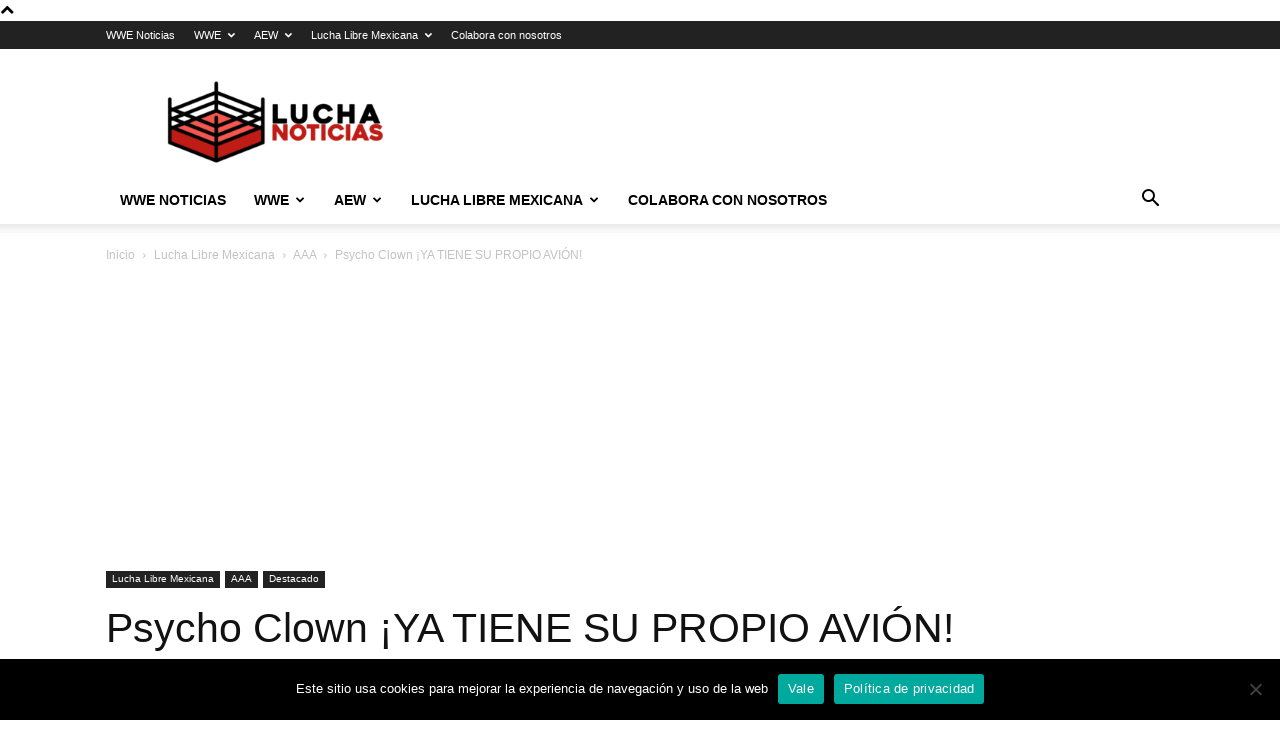

--- FILE ---
content_type: text/html; charset=utf-8
request_url: https://www.google.com/recaptcha/api2/aframe
body_size: 268
content:
<!DOCTYPE HTML><html><head><meta http-equiv="content-type" content="text/html; charset=UTF-8"></head><body><script nonce="GOX4tbJFev5h8s9xzFRayA">/** Anti-fraud and anti-abuse applications only. See google.com/recaptcha */ try{var clients={'sodar':'https://pagead2.googlesyndication.com/pagead/sodar?'};window.addEventListener("message",function(a){try{if(a.source===window.parent){var b=JSON.parse(a.data);var c=clients[b['id']];if(c){var d=document.createElement('img');d.src=c+b['params']+'&rc='+(localStorage.getItem("rc::a")?sessionStorage.getItem("rc::b"):"");window.document.body.appendChild(d);sessionStorage.setItem("rc::e",parseInt(sessionStorage.getItem("rc::e")||0)+1);localStorage.setItem("rc::h",'1762417212639');}}}catch(b){}});window.parent.postMessage("_grecaptcha_ready", "*");}catch(b){}</script></body></html>